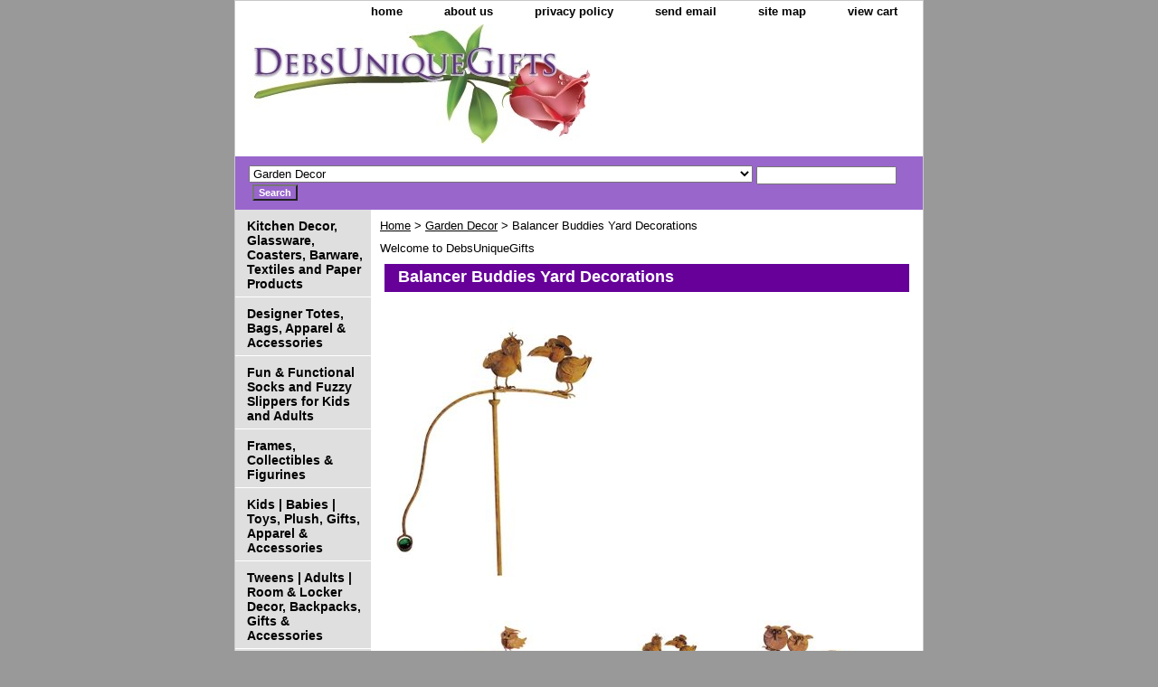

--- FILE ---
content_type: text/html
request_url: http://www.debsuniquegifts.com/babuyaor.html
body_size: 4773
content:
<!DOCTYPE html PUBLIC "-//W3C//DTD XHTML 1.0 Strict//EN" "http://www.w3.org/TR/xhtml1/DTD/xhtml1-strict.dtd"><html><head><title>Balancer Buddies Yard Decorations</title><meta name="Keywords" content="balancer buddies" /><link rel="stylesheet" type="text/css" href="css-base.css" /><link rel="stylesheet" type="text/css" href="css-element.css" /><link rel="stylesheet" type="text/css" href="css-contents.css" /><link rel="stylesheet" type="text/css" href="css-edits.css" /><script src="http://www.google-analytics.com/urchin.js" type="text/javascript">
</script>
<script type="text/javascript">
_uacct = "UA-517404-1";
urchinTracker();
</script>



<SCRIPT language="JavaScript" type="text/javascript">
<!-- Yahoo! Inc.
window.ysm_customData = new Object();
window.ysm_customData.conversion = "transId=,currency=,amount=";
var ysm_accountid  = "1VHG3QTTTACDHM7R2JQDUP9ESM0";
document.write("<SCR" + "IPT language='JavaScript' type='text/javascript' " 
+ "SRC=//" + "srv3.wa.marketingsolutions.yahoo.com" + "/script/ScriptServlet" + "?aid=" + ysm_accountid 
+ "></SCR" + "IPT>");
// -->
</SCRIPT></head><body class="vertical" id="itemtype"><script type="text/javascript" id="yfc_loader" src="https://turbifycdn.com/store/migration/loader-min-1.0.34.js?q=yhst-19023546525198&ts=1768166308&p=1&h=order.store.turbify.net"></script> <div id="ys_superbar">
	   <div id="ys_cpers">
		<div id="yscp_welcome_msg"></div>
		<div id="yscp_signin_link"></div>
		<div id="yscp_myaccount_link"></div>
		<div id="yscp_signout_link"></div>
	   </div>
	   <div id="yfc_mini"></div>
	   <div class="ys_clear"></div>
	</div>
      <div id="container"><div id="header"><ul id="nav-general"><li><a href="index.html">home</a></li><li><a href="info.html">about us</a></li><li><a href="privacypolicy.html">privacy policy</a></li><li><a href="mailto:customerservice@debsuniquegifts.com">send email</a></li><li><a href="ind.html">site map</a></li><li><a href="https://order.store.turbify.net/yhst-19023546525198/cgi-bin/wg-order?yhst-19023546525198">view cart</a></li></ul><br class="clear" /><h3 id="brandmark"><a href="index.html" title="DebsUniqueGifts.com"><img src="https://s.turbifycdn.com/aah/yhst-19023546525198/show-order-1.gif" width="380" height="132" border="0" hspace="0" vspace="0" alt="DebsUniqueGifts.com" /></a></h3></div><form id="searcharea" name="searcharea" action="nsearch.html" method="GET"><fieldset><select onchange="if (typeof YSB_AUTOCOMPLETE == 'object') { YSB_AUTOCOMPLETE.controller.setSuggestCategory(event); }" name="section"><option value="">All Categories</option><option value="deglkiandba">Kitchen Decor, Glassware, Coasters, Barware, Textiles and Paper Products </option><option value="detobaac">Designer Totes, Bags, Apparel & Accessories </option><option value="plfuslforkia">Fun & Functional Socks and Fuzzy Slippers for Kids and Adults </option><option value="bobafrandnoi">Frames, Collectibles & Figurines </option><option value="kitwgagipl">Kids | Babies | Toys, Plush, Gifts, Apparel & Accessories </option><option value="twadplgiac">Tweens | Adults |  Room & Locker Decor, Backpacks, Gifts & Accessories </option><option value="benacaboloso1">Spa, Relaxation, Beauty, Nail Care, Body Lotion, Soaps, Lip Balm and All Over Body Care... </option><option value="wichwispmoan" selected="selected" >Garden Decor </option><option value="sportsmangifts">Outdoor, John Deere, Sports and Sportsman Gifts </option><option value="mepaandst">Stationary, Journals, Markers, Pens & Notes </option><option value="coit">Collegiate Items </option><option value="cewoja">Ceramic Word Jars/Banks </option><option value="lateedalaoi">La Tee Da Lamps & Fragrances  </option><option value="welcomemats">Welcome Mats </option><option value="ingi">Inspirational Gifts </option><option value="hodefuandmo">Home Decor, Furniture and More! </option></select><label for="query" class="labelfield"><input autocomplete="off" type="text" id="query" name="query" placeholder="" onkeyup="if (typeof YSB_AUTOCOMPLETE == 'object') { YSB_AUTOCOMPLETE.controller.suggest(event); }"></label><label for="searchsubmit" class="buttonlabel"><input type="submit" id="searchsubmit" class="ys_primary" value="Search" name="searchsubmit"><input type="hidden" value="yhst-19023546525198" name="vwcatalog"></label></fieldset></form>   <script type="text/javascript"> 
                    var isSafari = !!navigator.userAgent.match(/Version\/[\d\.]+.*Safari/); 
                    var isIOS = !!navigator.platform && /iPad|iPhone|iPod/.test(navigator.platform); 
                    if (isSafari && isIOS) { 
                        document.forms["searcharea"].onsubmit = function (searchAreaForm) { 
                            var elementsList = this.elements, queryString = '', url = '', action = this.action; 
                            for(var i = 0; i < elementsList.length; i++) { 
                                if (elementsList[i].name) { 
                                    if (queryString) { 
                                        queryString = queryString + "&" +  elementsList[i].name + "=" + encodeURIComponent(elementsList[i].value); 
                                    } else { 
                                        queryString = elementsList[i].name + "=" + encodeURIComponent(elementsList[i].value); 
                                    } 
                                } 
                            } 
                            if (action.indexOf("?") == -1) { 
                                action = action + "?"; 
                            } 
                            url = action + queryString; 
                            window.location.href = url; 
                            return false; 
                        } 
                    } 
                </script> 
        <div id="bodyshell"><div id="bodycontent"><div class="breadcrumbs"><a href="index.html">Home</a> &gt; <a href="wichwispmoan.html">Garden Decor</a> &gt; Balancer Buddies Yard Decorations</div><div id="introtext">Welcome to DebsUniqueGifts</div><div id="contentarea"><div class="ys_promocategory" id="ys_promocategory" catid="babuyaor" categoryflag="1"></div><div><h1 id="section-contenttitle">Balancer Buddies Yard Decorations</h1><div id="caption"><span class="image-l"><a href="https://s.turbifycdn.com/aah/yhst-19023546525198/balancer-buddies-yard-decorations-18.gif"><img src="https://s.turbifycdn.com/aah/yhst-19023546525198/balancer-buddies-yard-decorations-19.gif" width="235" height="300" border="0" hspace="0" vspace="0" alt="Balancer Buddies Yard Decorations" title="Balancer Buddies Yard Decorations" /></a></span></div><br clear="all" /></div><div id="contents"><table width="100%" class="vertical" id="contents-table"><tr><td width="33%" class="horizontal-seperator vertical-seperator"><a href="babupeow.html"><img src="https://s.turbifycdn.com/aah/yhst-19023546525198/balancer-buddies-perched-owls-yard-stake-18.gif" width="146" height="150" border="0" hspace="0" vspace="0" alt="Balancer Buddies Perched Owls Yard Stake" title="Balancer Buddies Perched Owls Yard Stake" /></a><div class="name"><a href="babupeow.html" title="Balancer Buddies Perched Owls Yard Stake">Balancer Buddies Perched Owls Yard Stake</a></div><div class="price-bold">$45.99</div><div id="ys_promoitem" itemid="babupeow" itemcode="34204"></div></td><td width="33%" class="horizontal-seperator vertical-seperator"><a href="babuoldcr.html"><img src="https://s.turbifycdn.com/aah/yhst-19023546525198/balancer-buddies-old-crows-yard-stake-18.gif" width="117" height="150" border="0" hspace="0" vspace="0" alt="Balancer Buddies Old Crows Yard Stake " title="Balancer Buddies Old Crows Yard Stake " /></a><div class="name"><a href="babuoldcr.html" title="Balancer Buddies Old Crows Yard Stake ">Balancer Buddies Old Crows Yard Stake </a></div><div class="price-bold">$48.99</div><div id="ys_promoitem" itemid="babuoldcr" itemcode="34202"></div></td><td width="33%" class="horizontal-seperator"><a href="babuwiowwist.html"><img src="https://s.turbifycdn.com/aah/yhst-19023546525198/balancer-buddies-wise-owls-with-stones-yard-stake-18.gif" width="150" height="129" border="0" hspace="0" vspace="0" alt="Balancer Buddies Wise Owls with Stones Yard Stake" title="Balancer Buddies Wise Owls with Stones Yard Stake" /></a><div class="name"><a href="babuwiowwist.html" title="Balancer Buddies Wise Owls with Stones Yard Stake">Balancer Buddies Wise Owls with Stones Yard Stake</a></div><div class="price-bold">$45.99</div><div id="ys_promoitem" itemid="babuwiowwist" itemcode="34213"></div></td></tr><tr><td width="33%" class="horizontal-seperator vertical-seperator"><a href="babubuwistya.html"><img src="https://s.turbifycdn.com/aah/yhst-19023546525198/balancer-buddies-butterflies-with-stones-yard-stake-18.gif" width="150" height="150" border="0" hspace="0" vspace="0" alt="Balancer Buddies Butterflies with Stones Yard Stake" title="Balancer Buddies Butterflies with Stones Yard Stake" /></a><div class="name"><a href="babubuwistya.html" title="Balancer Buddies Butterflies with Stones Yard Stake">Balancer Buddies Butterflies with Stones Yard Stake</a></div><div class="price-bold">$48.99</div><div id="ys_promoitem" itemid="babubuwistya" itemcode="34211"></div></td><td width="33%" class="horizontal-seperator vertical-seperator"><a href="flbiyaorgast.html"><img src="https://s.turbifycdn.com/aah/yhst-19023546525198/balancer-buddies-flying-birds-yard-garden-stake-18.gif" width="150" height="99" border="0" hspace="0" vspace="0" alt="Balancer Buddies Flying Birds Yard Garden Stake" title="Balancer Buddies Flying Birds Yard Garden Stake" /></a><div class="name"><a href="flbiyaorgast.html" title="Balancer Buddies Flying Birds Yard Garden Stake">Balancer Buddies Flying Birds Yard Garden Stake</a></div><div class="price-bold">$45.99</div><div id="ys_promoitem" itemid="flbiyaorgast" itemcode="34201"></div></td><td width="33%" class="horizontal-seperator"><a href="babudrgayast.html"><img src="https://s.turbifycdn.com/aah/yhst-19023546525198/balancer-buddies-dragonfly-with-stones-garden-yard-stake-18.gif" width="150" height="147" border="0" hspace="0" vspace="0" alt="Balancer Buddies Dragonfly with Stones Garden Yard Stake " title="Balancer Buddies Dragonfly with Stones Garden Yard Stake " /></a><div class="name"><a href="babudrgayast.html" title="Balancer Buddies Dragonfly with Stones Garden Yard Stake ">Balancer Buddies Dragonfly with Stones Garden Yard Stake </a></div><div class="price-bold">$48.99</div><div id="ys_promoitem" itemid="babudrgayast" itemcode="34212"></div></td></tr><tr><td width="33%" class="horizontal-seperator vertical-seperator"><a href="frbabugayast.html"><img src="https://s.turbifycdn.com/aah/yhst-19023546525198/frogs-balancer-buddies-garden-yard-stake-18.gif" width="150" height="133" border="0" hspace="0" vspace="0" alt="Frogs Balancer Buddies Garden Yard Stake" title="Frogs Balancer Buddies Garden Yard Stake" /></a><div class="name"><a href="frbabugayast.html" title="Frogs Balancer Buddies Garden Yard Stake">Frogs Balancer Buddies Garden Yard Stake</a></div><div class="price-bold">$45.99</div><div id="ys_promoitem" itemid="frbabugayast" itemcode="34203"></div></td><td width="33%" class="horizontal-seperator"><a href="babuoldcryas.html"><img src="https://s.turbifycdn.com/aah/yhst-19023546525198/iscream-psychedelic-collage-24121.gif" width="150" height="150" border="0" hspace="0" vspace="0" alt="Balancer Buddies Old Crows Yard Stake Small " title="Balancer Buddies Old Crows Yard Stake Small " /></a><div class="name"><a href="babuoldcryas.html" title="Balancer Buddies Old Crows Yard Stake Small ">Balancer Buddies Old Crows Yard Stake Small </a></div><div class="price-bold">$40.99</div><div id="ys_promoitem" itemid="babuoldcryas" itemcode="34255"></div></td></tr></table></div></div><div id="finaltext"><div id="ys_relatedItems"></div></div></div><div id="nav-product"><ul><li><a href="deglkiandba.html" title="Kitchen Decor, Glassware, Coasters, Barware, Textiles and Paper Products">Kitchen Decor, Glassware, Coasters, Barware, Textiles and Paper Products</a></li><li><a href="detobaac.html" title="Designer Totes, Bags, Apparel &amp; Accessories">Designer Totes, Bags, Apparel & Accessories</a></li><li><a href="plfuslforkia.html" title="Fun &amp; Functional Socks and Fuzzy Slippers for Kids and Adults">Fun & Functional Socks and Fuzzy Slippers for Kids and Adults</a></li><li><a href="bobafrandnoi.html" title="Frames, Collectibles &amp; Figurines">Frames, Collectibles & Figurines</a></li><li><a href="kitwgagipl.html" title="Kids | Babies | Toys, Plush, Gifts, Apparel &amp; Accessories">Kids | Babies | Toys, Plush, Gifts, Apparel & Accessories</a></li><li><a href="twadplgiac.html" title="Tweens | Adults |  Room &amp; Locker Decor, Backpacks, Gifts &amp; Accessories">Tweens | Adults |  Room & Locker Decor, Backpacks, Gifts & Accessories</a></li><li><a href="benacaboloso1.html" title="Spa, Relaxation, Beauty, Nail Care, Body Lotion, Soaps, Lip Balm and All Over Body Care...">Spa, Relaxation, Beauty, Nail Care, Body Lotion, Soaps, Lip Balm and All Over Body Care...</a></li><li><a href="wichwispmoan.html" title="Garden Decor">Garden Decor</a></li><li><a href="sportsmangifts.html" title="Outdoor, John Deere, Sports and Sportsman Gifts">Outdoor, John Deere, Sports and Sportsman Gifts</a></li><li><a href="mepaandst.html" title="Stationary, Journals, Markers, Pens &amp; Notes">Stationary, Journals, Markers, Pens & Notes</a></li><li><a href="coit.html" title="Collegiate Items">Collegiate Items</a></li><li><a href="cewoja.html" title="Ceramic Word Jars/Banks">Ceramic Word Jars/Banks</a></li><li><a href="lateedalaoi.html" title="La Tee Da Lamps &amp; Fragrances ">La Tee Da Lamps & Fragrances </a></li><li><a href="welcomemats.html" title="Welcome Mats">Welcome Mats</a></li><li><a href="ingi.html" title="Inspirational Gifts">Inspirational Gifts</a></li><li><a href="hodefuandmo.html" title="Home Decor, Furniture and More!">Home Decor, Furniture and More!</a></li></ul></div></div><div id="footer"><span id="footer-links"><a href="index.html">home</a> | <a href="info.html">about us</a> | <a href="privacypolicy.html">privacy policy</a> | <a href="mailto:customerservice@debsuniquegifts.com">send email</a> | <a href="ind.html">site map</a> | <a href="https://order.store.turbify.net/yhst-19023546525198/cgi-bin/wg-order?yhst-19023546525198">view cart</a></span><span id="copyright">Copyright 2006-2025 DebsUniqueGifts.com. All rights reserved.	</span></div></div></body>
<script type="text/javascript">
csell_env = 'ue1';
 var storeCheckoutDomain = 'order.store.turbify.net';
</script>

<script type="text/javascript">
  function toOSTN(node){
    if(node.hasAttributes()){
      for (const attr of node.attributes) {
        node.setAttribute(attr.name,attr.value.replace(/(us-dc1-order|us-dc2-order|order)\.(store|stores)\.([a-z0-9-]+)\.(net|com)/g, storeCheckoutDomain));
      }
    }
  };
  document.addEventListener('readystatechange', event => {
  if(typeof storeCheckoutDomain != 'undefined' && storeCheckoutDomain != "order.store.turbify.net"){
    if (event.target.readyState === "interactive") {
      fromOSYN = document.getElementsByTagName('form');
        for (let i = 0; i < fromOSYN.length; i++) {
          toOSTN(fromOSYN[i]);
        }
      }
    }
  });
</script>
<script type="text/javascript">
// Begin Store Generated Code
 </script> <script type="text/javascript" src="https://s.turbifycdn.com/lq/ult/ylc_1.9.js" ></script> <script type="text/javascript" src="https://s.turbifycdn.com/ae/lib/smbiz/store/csell/beacon-a9518fc6e4.js" >
</script>
<script type="text/javascript">
// Begin Store Generated Code
 csell_page_data = {}; csell_page_rec_data = []; ts='TOK_STORE_ID';
</script>
<script type="text/javascript">
// Begin Store Generated Code
function csell_GLOBAL_INIT_TAG() { var csell_token_map = {}; csell_token_map['TOK_SPACEID'] = '2022276099'; csell_token_map['TOK_URL'] = ''; csell_token_map['TOK_STORE_ID'] = 'yhst-19023546525198'; csell_token_map['TOK_ITEM_ID_LIST'] = 'babuyaor'; csell_token_map['TOK_ORDER_HOST'] = 'order.store.turbify.net'; csell_token_map['TOK_BEACON_TYPE'] = 'prod'; csell_token_map['TOK_RAND_KEY'] = 't'; csell_token_map['TOK_IS_ORDERABLE'] = '2';  c = csell_page_data; var x = (typeof storeCheckoutDomain == 'string')?storeCheckoutDomain:'order.store.turbify.net'; var t = csell_token_map; c['s'] = t['TOK_SPACEID']; c['url'] = t['TOK_URL']; c['si'] = t[ts]; c['ii'] = t['TOK_ITEM_ID_LIST']; c['bt'] = t['TOK_BEACON_TYPE']; c['rnd'] = t['TOK_RAND_KEY']; c['io'] = t['TOK_IS_ORDERABLE']; YStore.addItemUrl = 'http%s://'+x+'/'+t[ts]+'/ymix/MetaController.html?eventName.addEvent&cartDS.shoppingcart_ROW0_m_orderItemVector_ROW0_m_itemId=%s&cartDS.shoppingcart_ROW0_m_orderItemVector_ROW0_m_quantity=1&ysco_key_cs_item=1&sectionId=ysco.cart&ysco_key_store_id='+t[ts]; } 
</script>
<script type="text/javascript">
// Begin Store Generated Code
function csell_REC_VIEW_TAG() {  var env = (typeof csell_env == 'string')?csell_env:'prod'; var p = csell_page_data; var a = '/sid='+p['si']+'/io='+p['io']+'/ii='+p['ii']+'/bt='+p['bt']+'-view'+'/en='+env; var r=Math.random(); YStore.CrossSellBeacon.renderBeaconWithRecData(p['url']+'/p/s='+p['s']+'/'+p['rnd']+'='+r+a); } 
</script>
<script type="text/javascript">
// Begin Store Generated Code
var csell_token_map = {}; csell_token_map['TOK_PAGE'] = 'p'; csell_token_map['TOK_CURR_SYM'] = '$'; csell_token_map['TOK_WS_URL'] = 'https://yhst-19023546525198.csell.store.turbify.net/cs/recommend?itemids=babuyaor&location=p'; csell_token_map['TOK_SHOW_CS_RECS'] = 'true';  var t = csell_token_map; csell_GLOBAL_INIT_TAG(); YStore.page = t['TOK_PAGE']; YStore.currencySymbol = t['TOK_CURR_SYM']; YStore.crossSellUrl = t['TOK_WS_URL']; YStore.showCSRecs = t['TOK_SHOW_CS_RECS']; </script> <script type="text/javascript" src="https://s.turbifycdn.com/ae/store/secure/recs-1.3.2.2.js" ></script> <script type="text/javascript" >
</script>
</html>
<!-- html106.prod.store.e1a.lumsb.com Wed Jan 14 06:32:57 PST 2026 -->
